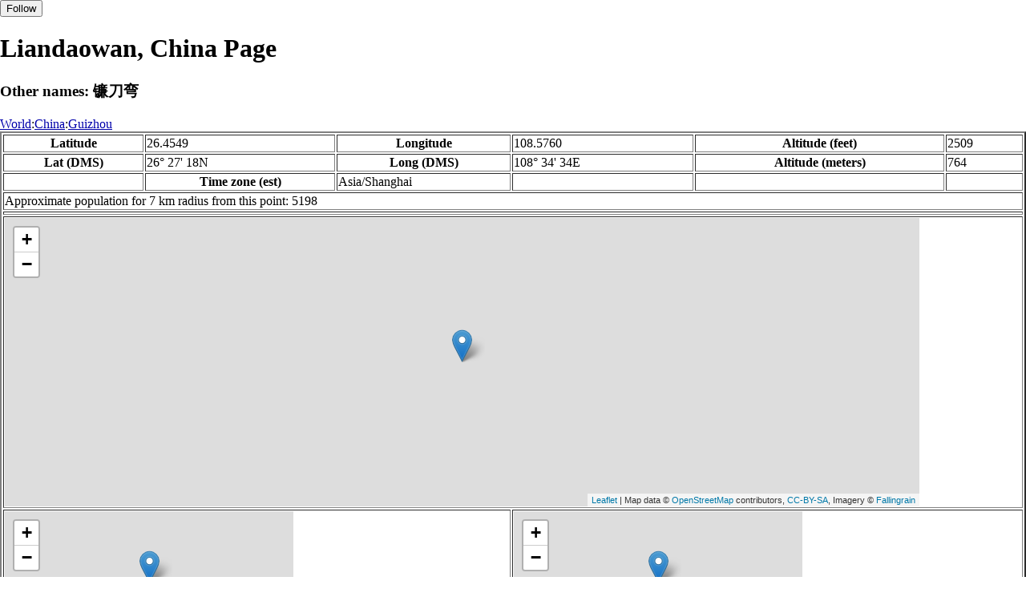

--- FILE ---
content_type: text/html
request_url: http://www.fallingrain.com/world/CH/18/Liandaowan3.html
body_size: 14869
content:
<!DOCTYPE html
	PUBLIC "-//W3C//DTD XHTML 1.0 Transitional//EN"
	 "http://www.w3.org/TR/xhtml1/DTD/xhtml1-transitional.dtd">
<html xmlns="http://www.w3.org/1999/xhtml" lang="en-US" xml:lang="en-US">
<head>
<title>Maps, Weather, and Airports for Liandaowan, China</title>
<meta name="ICBM" content="26.4549,108.5760" />
<meta name="copyright" content="Copyright 1996-2021 by Falling Rain Software, Ltd." />
<meta name="description" content="Maps, weather, and information about Liandaowan, China" />
<meta name="geo.position" content="26.4549;108.5760" />
<meta name="keywords" content="Liandaowan, China, weather, airport, map" />
<meta name="viewport" content="width=device-width, initial-scale=1" />
<meta name="place:location:latitude" content="26.4549" />
<meta name="place:location:longitude" content="108.5760" />
<meta name="place:location:altitude" content="764" />
<meta og:title="Liandaowan, China" />
<meta og:type="place" />
<meta og:description="Maps, weather, and information about Liandaowan, China" />
<meta http-equiv="Content-Type" content="text/html; charset=utf-8" />
    <link rel="stylesheet" href="/leaflet.css"/>
    <script type="text/javascript" src="/leaflet.js"></script>
<style>
		body {
			padding: 0;
			margin: 0;
		}
		html, body {
			height: 100%;
			width: 100%;
		}
	</style>
<script type="text/javascript" src="/dygraph.min.js"></script>
<link rel="stylesheet" src="/dygraph.css" />
</head>
<body bgcolor="#ffffff" link="#0000ab" vlink="#4444ab">
<div id="places"></div>
<!-- Contact (carlsven) at (yahoo.com) for authorizations. -->
<h1>Liandaowan, China Page</h1>
<h3>Other names: 镰刀弯</h3>
<a href="../../index.html">World</a>:<a href="../index.html">China</a>:<a href=index.html>Guizhou</a><table border="2"><tr><th>Latitude</th> <td>26.4549</td> <th>Longitude</th> <td>108.5760</td> <th>Altitude (feet)</th> <td>2509</td></tr>
<tr><th>Lat (DMS)</th> <td>26&#176; 27' 18N</td> <th>Long (DMS)</th> <td>108&#176; 34' 34E</td> <th>Altitude (meters)</th> <td>764</td></tr>
<tr><td></td> <th>Time zone (est)</th> <td>Asia/Shanghai</td> <td></td> <td></td> <td></td></tr>
<tr><td colspan="6">Approximate population for 7 km radius from this point: 5198</td></tr>
<tr><td colspan="6">    <script type="text/javascript"><!--
    google_ad_client = "pub-3500321794728958";
    /* 728x90, created 12/23/09 */
    google_ad_slot = "4739862101";
    google_ad_width = 728;
    google_ad_height = 90;
    //-->
    </script>
    <script type="text/javascript"
    src="">
    </script>
</td></tr>
<tr><td colspan="6"><div id="map1" style="width: 90%; height: 360px"></div></td></tr><!--MUNGED-->
<tr><td colspan="3"><div id="map2" style="width: 360px; height: 180px"></div></td> <td colspan="3"><div id="map3" style="width: 360px; height: 180px"></div></td></tr>
<tr><td colspan="6"><h2>Weather Charts</h2></td></tr><tr><td colspan="6"><b>New </b>There has been a serious bug with these forecasts until today December 12 2021. They were primarily tested on London, which was accurate. </td></tr>
<tr><td colspan="6"><!--MUNGE BEGIN-->
<br><div id="aaa">Liandaowan Temperature in Celsius</div><br>
<div id="agraphdiv"
  style="width:80%; height:220px;"></div>
  <p><b>Display: </b>
  <input type=checkbox id="a0" onClick="stockchange('a','CLD')" unchecked>
  <label for="a0">Cloud Cover</label>
  <input type=checkbox id=a1 onClick="stockchange('a','TMP')" checked>
  <label for="a1">Temperature</label>
  <input type=checkbox id=a2 onClick="stockchange('a','PCP')" unchecked>
  <label for="a2">Precipitation</label>
  <input type=checkbox id=a3 onClick="stockchange('a','DSWRF')" unchecked>
  <label for="a3">Solar Flux</label>
  <input type=checkbox id=a4 onClick="stockchange('a','SNOD')" unchecked>
  <label for="a4">Snow Depth</label><input type=checkbox id=a5 onClick="stockchange('a','RH')" unchecked></label for="a5">Relative Humidity</label>
  <br>Time in GMT, not local. Click-drag to zoom,click-click to reset,shift-click to drag.

<script type="text/javascript">
  ag2 = new Dygraph(
    document.getElementById("agraphdiv"),
    "/wx2.cgi?lat=26.4549&long=108.5760&name=Liandaowan&what=TMP&size=text", // path to CSV file
    {}          // options
  );
</script>
<!--MUNGE END-->
</td></tr>
<tr><td colspan="6"><!--MUNGE BEGIN-->
<br><div id="baa">Liandaowan Cloud Cover in Percent</div><br>
<div id="bgraphdiv"
  style="width:80%; height:220px;"></div>
  <p><b>Display: </b>
  <input type=checkbox id="b0" onClick="stockchange('b','CLD')" checked>
  <label for="b0">Cloud Cover</label>
  <input type=checkbox id=b1 onClick="stockchange('b','TMP')" unchecked>
  <label for="b1">Temperature</label>
  <input type=checkbox id=b2 onClick="stockchange('b','PCP')" unchecked>
  <label for="b2">Precipitation</label>
  <input type=checkbox id=b3 onClick="stockchange('b','DSWRF')" unchecked>
  <label for="b3">Solar Flux</label>
  <input type=checkbox id=b4 onClick="stockchange('b','SNOD')" unchecked>
  <label for="b4">Snow Depth</label><input type=checkbox id=b5 onClick="stockchange('b','RH')" unchecked></label for="b5">Relative Humidity</label>
  <br>Time in GMT, not local. Click-drag to zoom,click-click to reset,shift-click to drag.

<script type="text/javascript">
  bg2 = new Dygraph(
    document.getElementById("bgraphdiv"),
    "/wx2.cgi?lat=26.4549&long=108.5760&name=Liandaowan&what=CLD&size=text", // path to CSV file
    {}          // options
  );
</script>
<!--MUNGE END-->
</td></tr>
<tr><td colspan="6"><!--MUNGE BEGIN-->
<br><div id="caa">Liandaowan Precipitation</div><br>
<div id="cgraphdiv"
  style="width:80%; height:220px;"></div>
  <p><b>Display: </b>
  <input type=checkbox id="c0" onClick="stockchange('c','CLD')" unchecked>
  <label for="c0">Cloud Cover</label>
  <input type=checkbox id=c1 onClick="stockchange('c','TMP')" unchecked>
  <label for="c1">Temperature</label>
  <input type=checkbox id=c2 onClick="stockchange('c','PCP')" checked>
  <label for="c2">Precipitation</label>
  <input type=checkbox id=c3 onClick="stockchange('c','DSWRF')" unchecked>
  <label for="c3">Solar Flux</label>
  <input type=checkbox id=c4 onClick="stockchange('c','SNOD')" unchecked>
  <label for="c4">Snow Depth</label><input type=checkbox id=c5 onClick="stockchange('c','RH')" unchecked></label for="c5">Relative Humidity</label>
  <br>Time in GMT, not local. Click-drag to zoom,click-click to reset,shift-click to drag.

<script type="text/javascript">
  cg2 = new Dygraph(
    document.getElementById("cgraphdiv"),
    "/wx2.cgi?lat=26.4549&long=108.5760&name=Liandaowan&what=PCP&size=text", // path to CSV file
    {}          // options
  );
</script>
<!--MUNGE END-->
</td></tr>
<script type="text/javascript">
  function stockchange(d1,e1){
   document.getElementById(d1+"0").checked = false;
   document.getElementById(d1+"1").checked = false;
   document.getElementById(d1+"2").checked = false;
   document.getElementById(d1+"3").checked = false;
   document.getElementById(d1+"4").checked = false;
   document.getElementById(d1+"5").checked = false;
   if (e1 == 'RH'){
       document.getElementById(d1+"5").checked = true;
       document.getElementById(d1+"aa").innerHTML = 'Relative Humidity Percent';
   }
   if (e1 == 'CLD'){

       document.getElementById(d1+"0").checked = true;
       document.getElementById(d1+"aa").innerHTML = 'Cloud Cover in Percent';
   }
   if (e1 == 'TMP'){
       document.getElementById(d1+"1").checked = true;
       document.getElementById(d1+"aa").innerHTML = 'Temperature in Celsius';
   }
   if (e1 == 'PCP'){
       document.getElementById(d1+"2").checked = true;
       document.getElementById(d1+"aa").innerHTML = 'Precipitation';
   }
   if (e1 == 'DSWRF'){
       document.getElementById(d1+"3").checked = true;
       document.getElementById(d1+"aa").innerHTML = 'Short Solar Flux in w/m^2';
   }
   if (e1 == 'SNOD'){
       document.getElementById(d1+"4").checked = true;
       document.getElementById(d1+"aa").innerHTML = 'Snow Depth in Meters';
   }
   if (d1 == 'a'){
       ag2.updateOptions({file: "/wx2.cgi?lat=26.4549&long=108.5760&name=Liandaowan&what="+e1+"&size=text"});
    }
   if (d1 == 'b'){
       bg2.updateOptions({file: "/wx2.cgi?lat=26.4549&long=108.5760&name=Liandaowan&what="+e1+"&size=text"});
    }
   if (d1 == 'c'){
       cg2.updateOptions({file: "/wx2.cgi?lat=26.4549&long=108.5760&name=Liandaowan&what="+e1+"&size=text"});
    }
  }
</script>
<tr><td colspan="6"><table><tr><th colspan="4">Nearby Cities and Towns</th></tr> <tr><th>West</th> <th>North</th> <th>East</th> <th>South</th></tr> <tr><td><a href="/world/CH/18/Liuluo2.html">Liuluo</a> (1.9 nm)<br /><a href="/world/CH/18/Jiulie.html">Jiulie</a> (2.9 nm)<br /><a href="/world/CH/18/Liujin.html">Liujin</a> (3.0 nm)<br /><a href="/world/CH/18/Taiyong.html">Taiyong</a> (3.4 nm)</td> <td><a href="/world/CH/18/Yuantong.html">Yuantong</a> (2.1 nm)<br /><a href="/world/CH/18/Baobaotian2.html">Baobaotian</a> (2.2 nm)<br /><a href="/world/CH/18/Xiajiuyi.html">Xiajiuyi</a> (2.8 nm)<br /><a href="/world/CH/18/Wudanggou.html">Wudanggou</a> (3.0 nm)<br /><a href="/world/CH/18/Jiuyi.html">Jiuyi</a> (3.2 nm)<br /><a href="/world/CH/18/Shangzhedan.html">Shangzhedan</a> (3.3 nm)<br /><a href="/world/CH/18/Shangjiuyi.html">Shangjiuyi</a> (3.3 nm)<br /><a href="/world/CH/18/Nanshao2.html">Nanshao</a> (3.4 nm)</td> <td><a href="/world/CH/18/Langhuang.html">Langhuang</a> (0.9 nm)<br /><a href="/world/CH/18/Cenpan.html">Cenpan</a> (1.9 nm)<br /><a href="/world/CH/18/Jiudang.html">Jiudang</a> (2.5 nm)</td> <td><a href="/world/CH/18/Lantang6.html">Lantang</a> (1.3 nm)<br /><a href="/world/CH/18/Xiazhengcha.html">Xiazhengcha</a> (2.2 nm)<br /><a href="/world/CH/18/Shangzhengcha.html">Shangzhengcha</a> (2.3 nm)<br /><a href="/world/CH/18/Zhenghan.html">Zhenghan</a> (3.4 nm)</td></tr></table></td></tr>
<tr><td colspan="6"><h2>Nearby Airports</h2><table border="1"><tr><th>Code</th> <th>IATA</th> <th>Kind</th> <th>Name</th> <th>City</th> <th>Distance</th> <th>Bearing</th> <th>Airlines</th></tr> <tr><td><a href="/icao/ZUNP.html">ZUNP</a></td> <td>HZH</td> <td>Medium</td> <td>Liping Airport</td> <td>Liping</td> <td>31 nm E</td> <td>104</td> <td><a href="http://global.ceair.com/">China Eastern Airlines</a>, <a href="http://www.chinaexpressair.com/">China Express Airlines</a>, <a href="http://us.csair.com/">China Southern Airlines Co., Ltd.</a>, <a href="http://www.okair.net/">Okay Airways</a></td></tr> <tr><td><a href="/icao/ZUKJ.html">ZUKJ</a></td> <td>KJH</td> <td>Medium</td> <td>Kaili Airport</td> <td>Huangping</td> <td>44 nm W</td> <td>314</td> <td><a href="http://us.csair.com/">China Southern Airlines Co., Ltd.</a></td></tr> <tr><td><a href="/icao/ZGCJ.html">ZGCJ</a></td> <td>HJJ</td> <td>Medium</td> <td>Zhijiang Airport</td> <td>Huaihua</td> <td>84 nm E</td> <td>45</td> <td><a href="http://us.csair.com/">China Southern Airlines Co., Ltd.</a>, <a href="http://www.shenzhenair.com/">Shenzhen Airlines</a>, <a href="http://www.ch.com/">Spring Airlines</a>, <a href="http://www.tianjin-air.com/index.jsp">Tianjin Airlines</a></td></tr> <tr><td><a href="/icao/ZUTR.html">ZUTR</a></td> <td>TEN</td> <td>Small</td> <td>Tongren Fenghuang Airport</td> <td></td> <td>94 nm N</td> <td>24</td> <td><a href="http://global.ceair.com/">China Eastern Airlines</a>, <a href="http://us.csair.com/">China Southern Airlines Co., Ltd.</a>, <a href="http://www.okair.net/">Okay Airways</a>, <a href="http://www.shandongair.com.cn/">Shandong Airlines</a>, <a href="http://www.tianjin-air.com/index.jsp">Tianjin Airlines</a>, <a href="http://www.tibetairlines.com.cn">Tibet Airlines</a></td></tr> <tr><td><a href="/icao/ZGHC.html">ZGHC</a></td> <td>HCJ</td> <td>Medium</td> <td>Hechi Jinchengjiang Airport</td> <td>Hechi</td> <td>109 nm S</td> <td>205</td> <td><a href="http://www.chinaexpressair.com/">China Express Airlines</a></td></tr></table></td></tr>
<tr><td colspan="6"><table><caption>Nearby references in Wikipedia:</caption> <tr><th colspan="2">Distance</th> <th>Title</th></tr> <tr><td>14.0 nm</td> <td>NE</td> <td><a href="http://en.wikipedia.org/wiki/Jianhe_County">Jianhe County</a></td></tr> <tr><td>18.8 nm</td> <td>NW</td> <td><a href="http://en.wikipedia.org/wiki/Taijiang_County">Taijiang County</a></td></tr> <tr><td>27.0 nm</td> <td>E</td> <td><a href="http://en.wikipedia.org/wiki/List_of_conventional_hydroelectric_power_stations">List of conventional hydroelectric power stations</a></td></tr> <tr><td>27.0 nm</td> <td>E</td> <td><a href="http://en.wikipedia.org/wiki/List_of_major_power_stations_in_Guizhou">List of major power stations in Guizhou</a></td></tr></table></td></tr></table><hr /><br />If this page is useful to you, please link to it. <a href="/credits.html">Credits</a><br />Presentation Copyright &copy; Falling Rain Software, Ltd. 1996-2026<br>Please consider supporting this website by using one of our private browsing products: <a href="https://apps.apple.com/us/app/vpn-uk-free-vpn-and-browser/id1091630931">Free VPN (Ad-supported)</a> or 
<a href="https://apps.apple.com/us/app/onion-browser-unlimited-vpn/id961073150">Maximum Security and Anonymity TOR/VPN</a>.

<br />Wed Jan 14 18:09:44 2026
<script>
	var frtile1 = L.tileLayer('/tiles/v4/{id}/v1/illum/{z}/{x}/{y}.png', {
		maxZoom: 18,
		attribution: 'Map data &copy; <a href="http://openstreetmap.org">OpenStreetMap</a> contributors, ' +
			'<a href="http://creativecommons.org/licenses/by-sa/2.0/">CC-BY-SA</a>, ' +
			'Imagery © <a href="http://fallingrain.com">Fallingrain</a>',
		id: 'fallingrain.streets'
	});
 var map1 = L.map('map1',{ center: [26.4549, 108.5760], zoom: 11, layers: [frtile1] });
 L.marker([26.4549, 108.5760],{title:'Liandaowan'}).addTo(map1).bindPopup('Liandaowan');
	var frtile2 = L.tileLayer('/tiles/v4/{id}/v1/illum/{z}/{x}/{y}.png', {
		maxZoom: 18,
		attribution: 'Map data &copy; <a href="http://openstreetmap.org">OpenStreetMap</a> contributors, ' +
			'<a href="http://creativecommons.org/licenses/by-sa/2.0/">CC-BY-SA</a>, ' +
			'Imagery © <a href="http://fallingrain.com">Fallingrain</a>',
		id: 'fallingrain.streets'
	});
 var map2 = L.map('map2',{ center: [26.4549, 108.5760], zoom: 7, layers: [frtile2] });
 L.marker([26.4549, 108.5760],{title:'Liandaowan'}).addTo(map2).bindPopup('Liandaowan');
	var frtile3 = L.tileLayer('/tiles/v4/{id}/v1/illum/{z}/{x}/{y}.png', {
		maxZoom: 18,
		attribution: 'Map data &copy; <a href="http://openstreetmap.org">OpenStreetMap</a> contributors, ' +
			'<a href="http://creativecommons.org/licenses/by-sa/2.0/">CC-BY-SA</a>, ' +
			'Imagery © <a href="http://fallingrain.com">Fallingrain</a>',
		id: 'fallingrain.streets'
	});
 var map3 = L.map('map3',{ center: [26.4549, 108.5760], zoom: 3, layers: [frtile3] });
 L.marker([26.4549, 108.5760],{title:'Liandaowan'}).addTo(map3).bindPopup('Liandaowan');

</script><script type="text/javascript" src="/follow.js"></script>
</body>
</html>
